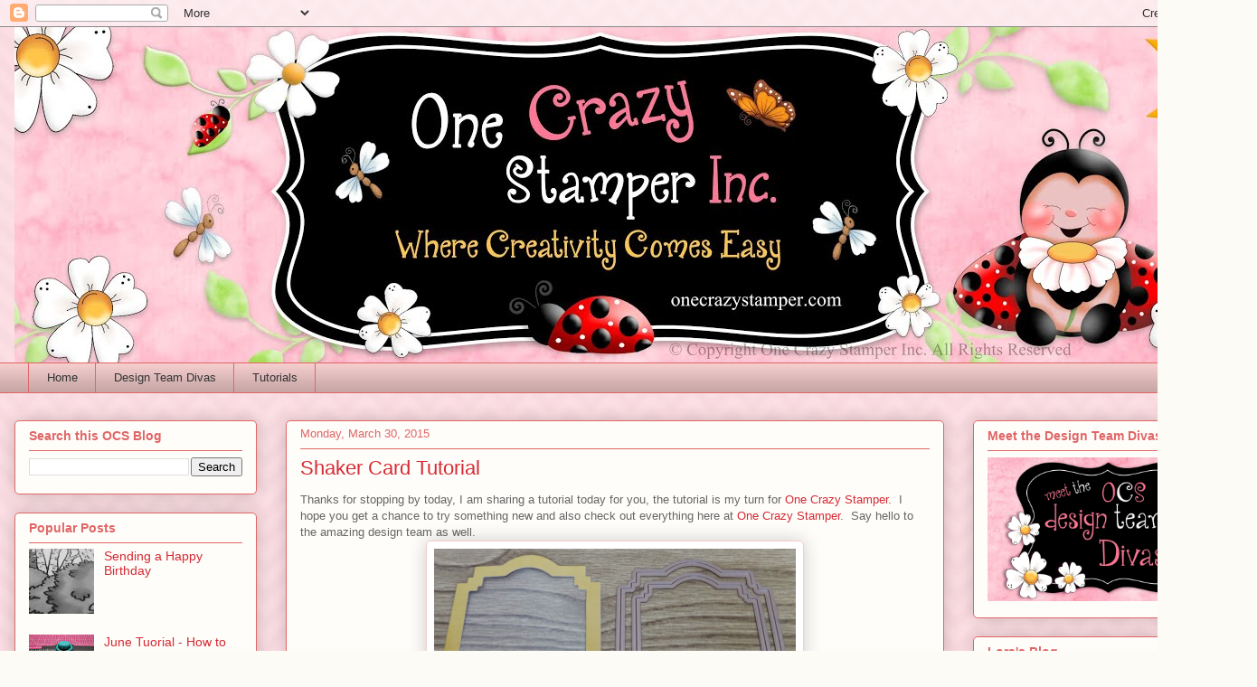

--- FILE ---
content_type: text/html; charset=UTF-8
request_url: https://onecrazystampercom.blogspot.com/b/stats?style=BLACK_TRANSPARENT&timeRange=ALL_TIME&token=APq4FmB47y7SPFWoXAff411Q9C4C7Sll_fT1ayMcQxWpsATdRd1bYqnMVdn30BzEojgs3cGhqThqzqMfJ8Zxhb_We0_vrRVgFw
body_size: -17
content:
{"total":2079162,"sparklineOptions":{"backgroundColor":{"fillOpacity":0.1,"fill":"#000000"},"series":[{"areaOpacity":0.3,"color":"#202020"}]},"sparklineData":[[0,26],[1,25],[2,15],[3,7],[4,9],[5,9],[6,7],[7,14],[8,24],[9,14],[10,17],[11,27],[12,14],[13,13],[14,11],[15,21],[16,27],[17,34],[18,44],[19,41],[20,44],[21,23],[22,83],[23,100],[24,41],[25,13],[26,12],[27,51],[28,24],[29,5]],"nextTickMs":42352}